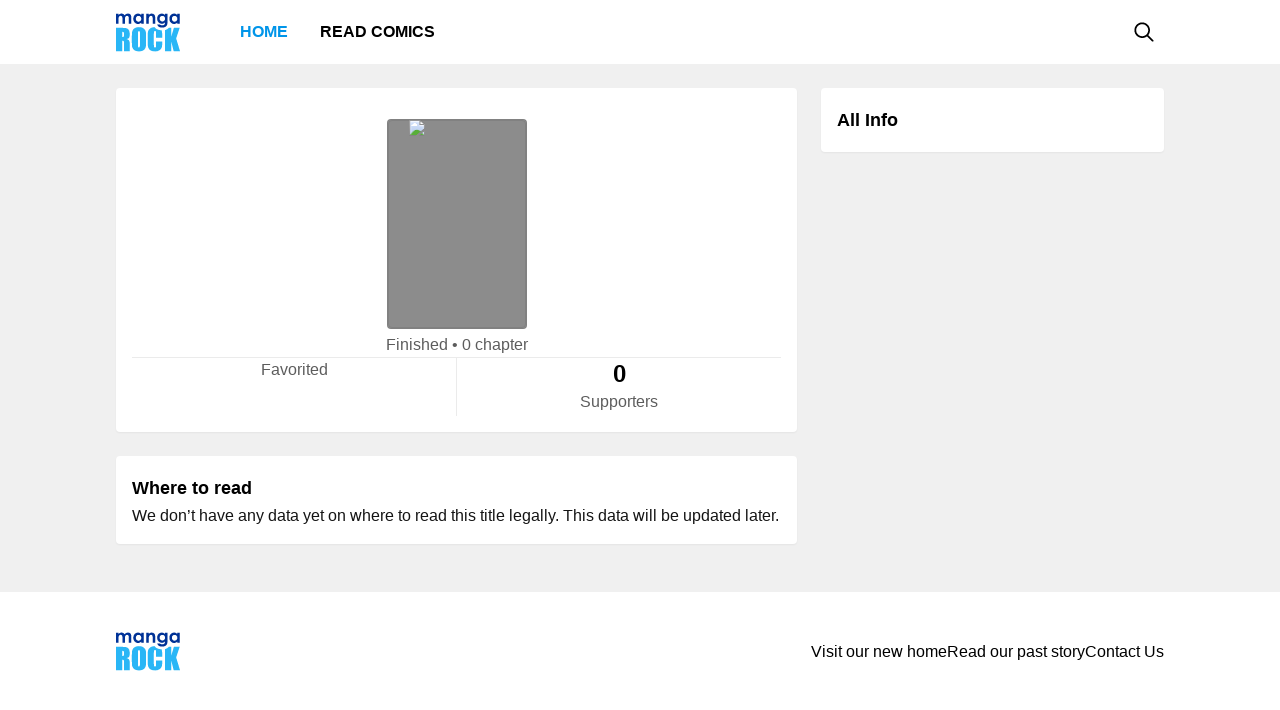

--- FILE ---
content_type: text/html; charset=utf-8
request_url: https://mangarock.com/manga/mrs-serie-100114463
body_size: 3983
content:
<!DOCTYPE html><html lang="en"><head><meta charSet="utf-8"/><link rel="preload" as="image" href=" " imageSrcSet="  1x,   1.5x,   2x" media="(min-width: 960.01px)"/><meta name="viewport" content="width=device-width, initial-scale=1.0, minimum-scale=1.0, maximum-scale=5.0"/><link rel="preload" as="image" href=" " imageSrcSet="  1x,   1.5x,   2x" media="(max-width: 960px)"/><style>
          #__ss__desktop, #__ss__mobile {
            display: none;
            content-visibility: auto;
          }
          @media screen and (min-width: 960.01px) {
            #__ss__desktop {
              display: block;
            }
          }
          @media screen and (max-width: 960px) {
            #__ss__mobile {
              display: block;
            }
          }
        </style><title>Manga Rock — Discover and read the best manga and comics</title><meta name="robots" content="index,follow,max-image-preview:large"/><meta name="twitter:card" content="summary_large_image"/><meta property="og:title" content="Manga Rock — Discover and read the best manga and comics"/><meta property="og:url" content="https://mangarock.com/manga/mrs-serie-100114463"/><meta property="og:type" content="article"/><meta property="article:author" content="Manga Rock"/><meta property="og:image" content="https://i1.inkr.com/ik-pms/2023/0/10/10/2464407-787.jpeg/0.jpg"/><meta property="og:image:alt" content="Manga Rock — Discover and read the best manga and comics"/><meta property="og:image:width" content="1200"/><meta property="og:image:height" content="628"/><link rel="canonical" href="https://mangarock.com/manga/mrs-serie-100114463"/><meta name="twitter:site" content="@mangarock"/><meta name="twitter:title" content="Manga Rock — Discover and read the best manga and comics"/><meta name="twitter:description" content=""/><meta name="twitter:url" content="https://mangarock.com/manga/mrs-serie-100114463"/><meta name="twitter:image" content="https://i1.inkr.com/ik-pms/2023/0/10/10/2464407-787.jpeg/0.jpg"/><meta name="twitter:image:alt" content="Manga Rock"/><meta name="twitter:app:name:iphone" content="Manga Rock"/><meta name="twitter:app:name:ipad" content="Manga Rock"/><meta name="al:web:url" content="https://mangarock.com/manga/mrs-serie-100114463"/><meta name="al:android:app_name" content="Manga Rock"/><meta name="al:web:should_fallback" content="false"/><meta name="al:ios:app_name" content="Manga Rock"/><meta name="next-head-count" content="29"/><link rel="preload" as="style" data-href="https://fonts.googleapis.com/css2?family=Inter:wght@400;500;600;700;800&amp;display=swap"/><noscript><link rel="stylesheet" type="text/css" data-href="https://fonts.googleapis.com/css2?family=Inter:wght@400;500;600;700;800&amp;display=swap"/></noscript><link rel="apple-touch-icon" sizes="57x57" href="/img/favicon/apple-icon-57x57.png"/><link rel="apple-touch-icon" sizes="60x60" href="/img/favicon/apple-icon-60x60.png"/><link rel="apple-touch-icon" sizes="72x72" href="/img/favicon/apple-icon-72x72.png"/><link rel="apple-touch-icon" sizes="76x76" href="/img/favicon/apple-icon-76x76.png"/><link rel="apple-touch-icon" sizes="114x114" href="/img/favicon/apple-icon-114x114.png"/><link rel="apple-touch-icon" sizes="120x120" href="/img/favicon/apple-icon-120x120.png"/><link rel="apple-touch-icon" sizes="144x144" href="/img/favicon/apple-icon-144x144.png"/><link rel="apple-touch-icon" sizes="152x152" href="/img/favicon/apple-icon-152x152.png"/><link rel="apple-touch-icon" sizes="180x180" href="/img/favicon/apple-icon-180x180.png"/><link rel="icon" type="image/png" sizes="192x192" href="/img/favicon/android-icon-192x192.png"/><link rel="icon" type="image/png" sizes="32x32" href="/img/favicon/favicon-32x32.png"/><link rel="icon" type="image/png" sizes="96x96" href="/img/favicon/favicon-96x96.png"/><link rel="icon" type="image/png" sizes="16x16" href="/img/favicon/favicon-16x16.png"/><link rel="manifest" href="/img/favicon/manifest.json"/><meta name="msapplication-TileColor" content="#2196f3"/><meta name="msapplication-TileImage" content="/ms-icon-144x144.png"/><meta name="theme-color" content="#2196f3"/><link rel="preload" href="/_next/static/css/b71dc19916c06560.css" as="style"/><link rel="stylesheet" href="/_next/static/css/b71dc19916c06560.css" data-n-g=""/><link rel="preload" href="/_next/static/css/a87a058628844bdf.css" as="style"/><link rel="stylesheet" href="/_next/static/css/a87a058628844bdf.css" data-n-p=""/><link rel="preload" href="/_next/static/css/d75b7ffbfbf686bb.css" as="style"/><link rel="stylesheet" href="/_next/static/css/d75b7ffbfbf686bb.css" data-n-p=""/><noscript data-n-css=""></noscript><script defer="" nomodule="" src="/_next/static/chunks/polyfills-c67a75d1b6f99dc8.js"></script><script src="/_next/static/chunks/webpack-073ec41c7afa4496.js" defer=""></script><script src="/_next/static/chunks/framework-b759e809ec16812b.js" defer=""></script><script src="/_next/static/chunks/main-446aaf1a3f812b03.js" defer=""></script><script src="/_next/static/chunks/pages/_app-a80d4e049752360c.js" defer=""></script><script src="/_next/static/chunks/822-89cd829fdb7f595f.js" defer=""></script><script src="/_next/static/chunks/675-b73f41980c39ec6a.js" defer=""></script><script src="/_next/static/chunks/316-585f7778fca79d52.js" defer=""></script><script src="/_next/static/chunks/206-222d84563c27d8ed.js" defer=""></script><script src="/_next/static/chunks/117-591b9a987ed96803.js" defer=""></script><script src="/_next/static/chunks/601-8affee502fc0cfca.js" defer=""></script><script src="/_next/static/chunks/42-d4d7801352ef41a5.js" defer=""></script><script src="/_next/static/chunks/702-8fa0cc2deb441618.js" defer=""></script><script src="/_next/static/chunks/pages/manga/%5BtitleOID%5D-cb037aeb0ea2571a.js" defer=""></script><script src="/_next/static/c790eb15580c6550626ae1269e93afc60dfab82f/_buildManifest.js" defer=""></script><script src="/_next/static/c790eb15580c6550626ae1269e93afc60dfab82f/_ssgManifest.js" defer=""></script></head><body><div id="__next"><div id="__ss__desktop"><div id="uui-kit-provider" data-theme="light" data-uui-kit-size="desktop"><div class="MRLayout_root__6crjv"><div class="MRTopBar_wrapper__qtqLk"><header class="MRTopBar_container__Fsmmb"><div class="MRTopBar_leftSide__XOSMR"><a data-next="1" class="NextLink_defaultStyle__8K_Wq MRTopBar_logo__gAksF" href="/"><img src="/img/logo-mangarock.svg" alt="Mangarock Logo"/></a><a data-next="1" class="NextLink_defaultStyle__8K_Wq MRTopBar_web-top-bar-menu-item__BeFGO" href="/"><div class="MRTopBar_link__rtbgP typography-16-semibold MRTopBar_active__9TN0u">Home</div></a><a data-next="1" class="NextLink_defaultStyle__8K_Wq MRTopBar_web-top-bar-menu-item__BeFGO" href="https://comics.inkr.com?utm_source=mr"><div class="MRTopBar_link__rtbgP typography-16-semibold MRTopBar_in-active__yQlTr">Read Comics</div></a></div><div class="MRTopBar_rightSide__wMCw_"><button type="button" class="IconButton_root__K_NyB IconButton_root-variant-ghost__33DIk IconButton_root-size-medium__Da3Yz IconButton_root-ghost-default__jj7ex" aria-haspopup="dialog" aria-expanded="false" aria-controls="radix-:R16b6:" data-state="closed" role="button"><div class="IconButton_icon-container-size-medium__NVjBN"><div class="Icon_root__e1MzF Icon_regular-magnifying-glass__3YQRt"></div></div></button></div></header></div><main class="MRLayout_main__uiMzx"><div class="TitleInfoPage_container__r0p2X"><div class="TitleInfoPage_summary__UwYm6"><div class="SummaryInfo_summaryinfoParent__LtObh"><div class="SummaryInfo_summaryinfo__RiSwV elevation-z1" style="padding-top:132px"><div class="SummaryInfo_information__sP1Zv"><div class="SummaryInfo_thumbnail__yciaO"><div class="ImageFixedAspectRatio_root__SNKV2 PortraitTitleThumbnail_root__ze2Vo PortraitTitleThumbnail_hoverable__7KCTX thumbnail-border thumbnail-border-radius SummaryInfo_imgThumbnail____csW" style="width:140px;height:210px;color:#ffffff;background-color:#8c8c8c"><picture style="width:140px;height:210px"><source srcSet="  1x,   1.5x,   2x" media="(min-width: 960.01px)"/><img class="ImageFixedAspectRatio_image__YEVYn" fetchpriority="high" src="/_next/static/media/1px.c1358169.png" alt="Mangarock" width="140" height="210"/></picture></div></div><div class="SummaryInfo_box__CmEhU"><div class="SummaryInfo_box1__AxMlv"><h1 class="SummaryInfo_titlename__mIO_h typography-24-semibold"></h1><div class="SummaryInfo_metadata__Mhy3S typography-body-regular">Finished<!-- --> • <!-- -->0 chapter</div></div><div class="HDivider_root__GQQDP"><div class="HDivider_line__SlZs_"></div></div><div class="SummaryInfo_stat__PK50K"><div class="SummaryInfo_box2__UifSH"><div class="SummaryInfo_titlename__mIO_h typography-24-semibold"></div><div class="SummaryInfo_metadata__Mhy3S typography-body-regular">Favorited</div></div><div class="VDivider_root__xkMki SummaryInfo_vdDivider__zi1OO"><div class="VDivider_line__kdb90"></div></div><div class="SummaryInfo_box2__UifSH"><div class="SummaryInfo_titlename__mIO_h typography-24-semibold">0</div><div class="SummaryInfo_metadata__Mhy3S typography-body-regular">Supporters</div></div></div></div></div></div></div></div><div class="TitleInfoPage_titleInfo__IfBg6"><div class="TitleAllInfo_titleallinfoParent__8Q6aa"><div class="TitleAllInfo_titleallinfo__hjuC8 elevation-z1"><div class="TitleAllInfo_sectionheadinglable__LTQGg"><div class="TitleAllInfo_text__VnOR6 typography-18-semibold">All Info</div></div></div></div></div><div class="TitleInfoPage_whenToRead__keaag"><div class="WhereToRead_wheretoreadempty__3PlJ9 elevation-z1"><div class="WhereToRead_box__v8H3e"><div class="WhereToRead_sectionheadinglable__yDjgN"><div class="WhereToRead_text__iJyUj typography-18-semibold">Where to read</div></div><div class="WhereToRead_youCanReadTheOfficialVers__WebYC typography-body-regular">We don’t have any data yet on where to read this title legally. This data will be updated later.</div></div></div></div><div class="TitleInfoPage_bottom__xWU2W"></div></div></main><footer class="MRFooter_container__8gZNi"><a data-next="1" class="NextLink_defaultStyle__8K_Wq" href="/"><img src="/img/logo-mangarock.svg" alt="Mangarock Logo"/></a><div class="MRFooter_rightSide__spPvL"><a data-next="1" class="NextLink_defaultStyle__8K_Wq typography-16-medium" href="https://inkr.com">Visit our new home</a><a data-next="1" class="NextLink_defaultStyle__8K_Wq typography-16-medium" href="https://ourstory.inkr.com/">Read our past story</a><a data-next="1" class="NextLink_defaultStyle__8K_Wq typography-16-medium" href="https://inkr.com">Contact Us</a></div></footer></div></div></div><div id="__ss__mobile"><div id="uui-kit-provider" data-theme="light" data-uui-kit-size="mobile"><div class="MRLayout_root__6crjv"><div class="MRTopBar_wrapper__qtqLk"><header class="MRTopBar_container__Fsmmb MRTopBar_mobile__t6HSV"><div class="MRTopBar_leftSide__XOSMR"><button type="button" class="IconButton_root__K_NyB IconButton_root-variant-ghost__33DIk IconButton_root-size-medium__Da3Yz IconButton_root-ghost-default__jj7ex MRTopBar_hamburger__BeGNP"><div class="IconButton_icon-container-size-medium__NVjBN"><div class="Icon_root__e1MzF Icon_solid-bars__klTvL"></div></div></button><a data-next="1" class="NextLink_defaultStyle__8K_Wq MRTopBar_logo__gAksF" href="/"><img src="/img/logo-mangarock.svg" alt="Mangarock Logo"/></a></div><div class="MRTopBar_rightSide__wMCw_"><button type="button" class="IconButton_root__K_NyB IconButton_root-variant-ghost__33DIk IconButton_root-size-medium__Da3Yz IconButton_root-ghost-default__jj7ex"><div class="IconButton_icon-container-size-medium__NVjBN"><div class="Icon_root__e1MzF Icon_regular-magnifying-glass__3YQRt"></div></div></button></div></header></div><main class="MRLayout_main__uiMzx"><div class="TitleInfoPage_container__r0p2X TitleInfoPage_mobile__vE_yU"><div class="TitleInfoPage_summary__UwYm6"><div class="SummaryInfo_summaryinfoParent__LtObh"><div class="SummaryInfo_summaryinfo__RiSwV elevation-z1" style="padding-top:132px"><div class="SummaryInfo_information__sP1Zv"><div class="SummaryInfo_thumbnail__yciaO"><div class="ImageFixedAspectRatio_root__SNKV2 PortraitTitleThumbnail_root__ze2Vo PortraitTitleThumbnail_hoverable__7KCTX thumbnail-border thumbnail-border-radius SummaryInfo_imgThumbnail____csW" style="width:140px;height:210px;color:#ffffff;background-color:#8c8c8c"><picture style="width:140px;height:210px"><source srcSet="  1x,   1.5x,   2x" media="(max-width: 960px)"/><img class="ImageFixedAspectRatio_image__YEVYn" fetchpriority="high" src="/_next/static/media/1px.c1358169.png" alt="Mangarock" width="140" height="210"/></picture></div></div><div class="SummaryInfo_box__CmEhU"><div class="SummaryInfo_box1__AxMlv"><h1 class="SummaryInfo_titlename__mIO_h typography-24-semibold"></h1><div class="SummaryInfo_metadata__Mhy3S typography-body-regular">Finished<!-- --> • <!-- -->0 chapter</div></div><div class="HDivider_root__GQQDP"><div class="HDivider_line__SlZs_"></div></div><div class="SummaryInfo_stat__PK50K"><div class="SummaryInfo_box2__UifSH"><div class="SummaryInfo_titlename__mIO_h typography-24-semibold"></div><div class="SummaryInfo_metadata__Mhy3S typography-body-regular">Favorited</div></div><div class="VDivider_root__xkMki SummaryInfo_vdDivider__zi1OO SummaryInfo_mobile__weN2e"><div class="VDivider_line__kdb90"></div></div><div class="SummaryInfo_box2__UifSH"><div class="SummaryInfo_titlename__mIO_h typography-24-semibold">0</div><div class="SummaryInfo_metadata__Mhy3S typography-body-regular">Supporters</div></div></div></div></div></div></div></div><div class="TitleInfoPage_titleInfo__IfBg6"><div class="TitleAllInfo_titleallinfoParent__8Q6aa TitleAllInfo_mobile__R1TPs"><div class="TitleAllInfo_titleallinfo__hjuC8 elevation-z1"><div class="TitleAllInfo_sectionheadinglable__LTQGg"><div class="TitleAllInfo_text__VnOR6 typography-18-semibold">All Info</div></div><div class="HDivider_root__GQQDP"><div class="HDivider_line__SlZs_"></div></div><div class="TitleAllInfo_readMore__QZ2Mr"><button type="button" class="Button_root__UD81Q Button_root-size-small__yFNAp typography-14-medium Button_root-ghost-default__Dvnda"><span>Read More</span><div class="Button_icon-container-small__QbMK_"><div class="Icon_root__e1MzF Icon_solid-chevron-down__Jp2y_"></div></div></button></div></div></div></div><div class="TitleInfoPage_whenToRead__keaag"><div class="WhereToRead_wheretoreadempty__3PlJ9 elevation-z1"><div class="WhereToRead_box__v8H3e"><div class="WhereToRead_sectionheadinglable__yDjgN"><div class="WhereToRead_text__iJyUj typography-18-semibold">Where to read</div></div><div class="WhereToRead_youCanReadTheOfficialVers__WebYC typography-body-regular">We don’t have any data yet on where to read this title legally. This data will be updated later.</div></div></div></div><div class="TitleInfoPage_bottom__xWU2W"></div></div></main><footer class="MRFooter_container__8gZNi MRFooter_mobile__2Qijb"><a data-next="1" class="NextLink_defaultStyle__8K_Wq" href="/"><img src="/img/logo-mangarock.svg" alt="Mangarock Logo"/></a><div class="MRFooter_rightSide__spPvL"><a data-next="1" class="NextLink_defaultStyle__8K_Wq typography-16-medium" href="https://inkr.com">Visit our new home</a><a data-next="1" class="NextLink_defaultStyle__8K_Wq typography-16-medium" href="https://ourstory.inkr.com/">Read our past story</a><a data-next="1" class="NextLink_defaultStyle__8K_Wq typography-16-medium" href="https://inkr.com">Contact Us</a></div></footer></div></div></div></div><script>
                // remove unwanted layout
                if (typeof window !== "undefined") {
                  let divId = "";
                  if (window.innerWidth > 960) {
                    divId = "__ss__mobile";
                  } else {
                    divId = "__ss__desktop";
                  }
                  const elem = document.getElementById(divId);
                  if (elem) {
                    elem.remove();
                  }
                }
              </script><script id="__NEXT_DATA__" type="application/json">{"props":{"pageProps":{"dehydratedState":{"mutations":[],"queries":[]},"icd":[],"SEOMeta":{"title":"Manga Rock — Discover and read the best manga and comics","defaultTitle":"Manga Rock — Discover and read the best manga and comics","description":"","canonical":"https://mangarock.com/manga/mrs-serie-100114463","openGraph":{"title":"Manga Rock — Discover and read the best manga and comics","description":"","type":"article","article":{"authors":["Manga Rock"],"tags":[]},"images":[{"url":"https://i1.inkr.com/ik-pms/2023/0/10/10/2464407-787.jpeg/0.jpg","width":1200,"height":628,"alt":"Manga Rock — Discover and read the best manga and comics"}]},"twitter":{"cardType":"summary_large_image"},"keywords":[],"additionalMetaTags":[{"name":"twitter:site","content":"@mangarock"},{"name":"twitter:title","content":"Manga Rock — Discover and read the best manga and comics"},{"name":"twitter:description","content":""},{"name":"twitter:url","content":"https://mangarock.com/manga/mrs-serie-100114463"},{"name":"twitter:image","content":"https://i1.inkr.com/ik-pms/2023/0/10/10/2464407-787.jpeg/0.jpg"},{"name":"twitter:image:alt","content":"Manga Rock"},{"name":"twitter:app:name:iphone","content":"Manga Rock"},{"name":"twitter:app:name:ipad","content":"Manga Rock"},{"name":"al:web:url","content":"https://mangarock.com/manga/mrs-serie-100114463"},{"name":"al:android:app_name","content":"Manga Rock"},{"name":"al:web:should_fallback","content":"false"},{"name":"al:ios:app_name","content":"Manga Rock"}],"robotsProps":{"maxImagePreview":"large"}}},"__N_SSG":true},"page":"/manga/[titleOID]","query":{"titleOID":"mrs-serie-100114463"},"buildId":"c790eb15580c6550626ae1269e93afc60dfab82f","runtimeConfig":{"NEXTJS_CONFIG_LOADED":"true"},"isFallback":false,"gsp":true,"customServer":true,"scriptLoader":[]}</script><script defer src="https://static.cloudflareinsights.com/beacon.min.js/vcd15cbe7772f49c399c6a5babf22c1241717689176015" integrity="sha512-ZpsOmlRQV6y907TI0dKBHq9Md29nnaEIPlkf84rnaERnq6zvWvPUqr2ft8M1aS28oN72PdrCzSjY4U6VaAw1EQ==" data-cf-beacon='{"version":"2024.11.0","token":"43187b3e5779458aa1709d3c161907e7","r":1,"server_timing":{"name":{"cfCacheStatus":true,"cfEdge":true,"cfExtPri":true,"cfL4":true,"cfOrigin":true,"cfSpeedBrain":true},"location_startswith":null}}' crossorigin="anonymous"></script>
</body></html>